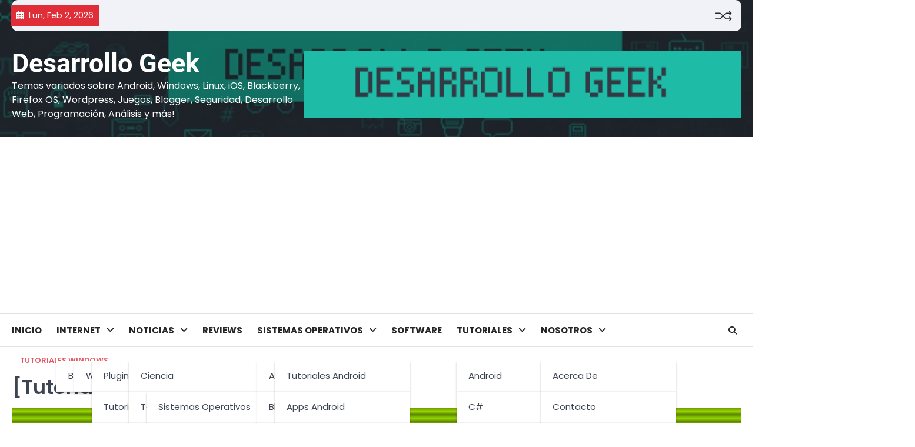

--- FILE ---
content_type: text/html; charset=UTF-8
request_url: https://desarrollo-geek.net/tutoriales/tutoriales-windows/como-usar-cheat-engine/
body_size: 10287
content:
<!doctype html>
<html lang="es">

<head>
	<meta charset="UTF-8">
	<meta name="viewport" content="width=device-width, initial-scale=1">
	<link rel="profile" href="https://gmpg.org/xfn/11">

	<title>[Tutorial] Cómo usar Cheat Engine &#8211; Desarrollo Geek</title>
<meta name='robots' content='max-image-preview:large' />
	<style>img:is([sizes="auto" i], [sizes^="auto," i]) { contain-intrinsic-size: 3000px 1500px }</style>
	<link rel="alternate" type="application/rss+xml" title="Desarrollo Geek &raquo; Feed" href="https://desarrollo-geek.net/feed/" />
<script>
window._wpemojiSettings = {"baseUrl":"https:\/\/s.w.org\/images\/core\/emoji\/15.0.3\/72x72\/","ext":".png","svgUrl":"https:\/\/s.w.org\/images\/core\/emoji\/15.0.3\/svg\/","svgExt":".svg","source":{"concatemoji":"https:\/\/desarrollo-geek.net\/wp-includes\/js\/wp-emoji-release.min.js?ver=6.7.4"}};
/*! This file is auto-generated */
!function(i,n){var o,s,e;function c(e){try{var t={supportTests:e,timestamp:(new Date).valueOf()};sessionStorage.setItem(o,JSON.stringify(t))}catch(e){}}function p(e,t,n){e.clearRect(0,0,e.canvas.width,e.canvas.height),e.fillText(t,0,0);var t=new Uint32Array(e.getImageData(0,0,e.canvas.width,e.canvas.height).data),r=(e.clearRect(0,0,e.canvas.width,e.canvas.height),e.fillText(n,0,0),new Uint32Array(e.getImageData(0,0,e.canvas.width,e.canvas.height).data));return t.every(function(e,t){return e===r[t]})}function u(e,t,n){switch(t){case"flag":return n(e,"\ud83c\udff3\ufe0f\u200d\u26a7\ufe0f","\ud83c\udff3\ufe0f\u200b\u26a7\ufe0f")?!1:!n(e,"\ud83c\uddfa\ud83c\uddf3","\ud83c\uddfa\u200b\ud83c\uddf3")&&!n(e,"\ud83c\udff4\udb40\udc67\udb40\udc62\udb40\udc65\udb40\udc6e\udb40\udc67\udb40\udc7f","\ud83c\udff4\u200b\udb40\udc67\u200b\udb40\udc62\u200b\udb40\udc65\u200b\udb40\udc6e\u200b\udb40\udc67\u200b\udb40\udc7f");case"emoji":return!n(e,"\ud83d\udc26\u200d\u2b1b","\ud83d\udc26\u200b\u2b1b")}return!1}function f(e,t,n){var r="undefined"!=typeof WorkerGlobalScope&&self instanceof WorkerGlobalScope?new OffscreenCanvas(300,150):i.createElement("canvas"),a=r.getContext("2d",{willReadFrequently:!0}),o=(a.textBaseline="top",a.font="600 32px Arial",{});return e.forEach(function(e){o[e]=t(a,e,n)}),o}function t(e){var t=i.createElement("script");t.src=e,t.defer=!0,i.head.appendChild(t)}"undefined"!=typeof Promise&&(o="wpEmojiSettingsSupports",s=["flag","emoji"],n.supports={everything:!0,everythingExceptFlag:!0},e=new Promise(function(e){i.addEventListener("DOMContentLoaded",e,{once:!0})}),new Promise(function(t){var n=function(){try{var e=JSON.parse(sessionStorage.getItem(o));if("object"==typeof e&&"number"==typeof e.timestamp&&(new Date).valueOf()<e.timestamp+604800&&"object"==typeof e.supportTests)return e.supportTests}catch(e){}return null}();if(!n){if("undefined"!=typeof Worker&&"undefined"!=typeof OffscreenCanvas&&"undefined"!=typeof URL&&URL.createObjectURL&&"undefined"!=typeof Blob)try{var e="postMessage("+f.toString()+"("+[JSON.stringify(s),u.toString(),p.toString()].join(",")+"));",r=new Blob([e],{type:"text/javascript"}),a=new Worker(URL.createObjectURL(r),{name:"wpTestEmojiSupports"});return void(a.onmessage=function(e){c(n=e.data),a.terminate(),t(n)})}catch(e){}c(n=f(s,u,p))}t(n)}).then(function(e){for(var t in e)n.supports[t]=e[t],n.supports.everything=n.supports.everything&&n.supports[t],"flag"!==t&&(n.supports.everythingExceptFlag=n.supports.everythingExceptFlag&&n.supports[t]);n.supports.everythingExceptFlag=n.supports.everythingExceptFlag&&!n.supports.flag,n.DOMReady=!1,n.readyCallback=function(){n.DOMReady=!0}}).then(function(){return e}).then(function(){var e;n.supports.everything||(n.readyCallback(),(e=n.source||{}).concatemoji?t(e.concatemoji):e.wpemoji&&e.twemoji&&(t(e.twemoji),t(e.wpemoji)))}))}((window,document),window._wpemojiSettings);
</script>
<style id='wp-emoji-styles-inline-css'>

	img.wp-smiley, img.emoji {
		display: inline !important;
		border: none !important;
		box-shadow: none !important;
		height: 1em !important;
		width: 1em !important;
		margin: 0 0.07em !important;
		vertical-align: -0.1em !important;
		background: none !important;
		padding: 0 !important;
	}
</style>
<link rel='stylesheet' id='wp-block-library-css' href='https://desarrollo-geek.net/wp-includes/css/dist/block-library/style.min.css?ver=6.7.4' media='all' />
<style id='classic-theme-styles-inline-css'>
/*! This file is auto-generated */
.wp-block-button__link{color:#fff;background-color:#32373c;border-radius:9999px;box-shadow:none;text-decoration:none;padding:calc(.667em + 2px) calc(1.333em + 2px);font-size:1.125em}.wp-block-file__button{background:#32373c;color:#fff;text-decoration:none}
</style>
<style id='global-styles-inline-css'>
:root{--wp--preset--aspect-ratio--square: 1;--wp--preset--aspect-ratio--4-3: 4/3;--wp--preset--aspect-ratio--3-4: 3/4;--wp--preset--aspect-ratio--3-2: 3/2;--wp--preset--aspect-ratio--2-3: 2/3;--wp--preset--aspect-ratio--16-9: 16/9;--wp--preset--aspect-ratio--9-16: 9/16;--wp--preset--color--black: #000000;--wp--preset--color--cyan-bluish-gray: #abb8c3;--wp--preset--color--white: #ffffff;--wp--preset--color--pale-pink: #f78da7;--wp--preset--color--vivid-red: #cf2e2e;--wp--preset--color--luminous-vivid-orange: #ff6900;--wp--preset--color--luminous-vivid-amber: #fcb900;--wp--preset--color--light-green-cyan: #7bdcb5;--wp--preset--color--vivid-green-cyan: #00d084;--wp--preset--color--pale-cyan-blue: #8ed1fc;--wp--preset--color--vivid-cyan-blue: #0693e3;--wp--preset--color--vivid-purple: #9b51e0;--wp--preset--gradient--vivid-cyan-blue-to-vivid-purple: linear-gradient(135deg,rgba(6,147,227,1) 0%,rgb(155,81,224) 100%);--wp--preset--gradient--light-green-cyan-to-vivid-green-cyan: linear-gradient(135deg,rgb(122,220,180) 0%,rgb(0,208,130) 100%);--wp--preset--gradient--luminous-vivid-amber-to-luminous-vivid-orange: linear-gradient(135deg,rgba(252,185,0,1) 0%,rgba(255,105,0,1) 100%);--wp--preset--gradient--luminous-vivid-orange-to-vivid-red: linear-gradient(135deg,rgba(255,105,0,1) 0%,rgb(207,46,46) 100%);--wp--preset--gradient--very-light-gray-to-cyan-bluish-gray: linear-gradient(135deg,rgb(238,238,238) 0%,rgb(169,184,195) 100%);--wp--preset--gradient--cool-to-warm-spectrum: linear-gradient(135deg,rgb(74,234,220) 0%,rgb(151,120,209) 20%,rgb(207,42,186) 40%,rgb(238,44,130) 60%,rgb(251,105,98) 80%,rgb(254,248,76) 100%);--wp--preset--gradient--blush-light-purple: linear-gradient(135deg,rgb(255,206,236) 0%,rgb(152,150,240) 100%);--wp--preset--gradient--blush-bordeaux: linear-gradient(135deg,rgb(254,205,165) 0%,rgb(254,45,45) 50%,rgb(107,0,62) 100%);--wp--preset--gradient--luminous-dusk: linear-gradient(135deg,rgb(255,203,112) 0%,rgb(199,81,192) 50%,rgb(65,88,208) 100%);--wp--preset--gradient--pale-ocean: linear-gradient(135deg,rgb(255,245,203) 0%,rgb(182,227,212) 50%,rgb(51,167,181) 100%);--wp--preset--gradient--electric-grass: linear-gradient(135deg,rgb(202,248,128) 0%,rgb(113,206,126) 100%);--wp--preset--gradient--midnight: linear-gradient(135deg,rgb(2,3,129) 0%,rgb(40,116,252) 100%);--wp--preset--font-size--small: 13px;--wp--preset--font-size--medium: 20px;--wp--preset--font-size--large: 36px;--wp--preset--font-size--x-large: 42px;--wp--preset--spacing--20: 0.44rem;--wp--preset--spacing--30: 0.67rem;--wp--preset--spacing--40: 1rem;--wp--preset--spacing--50: 1.5rem;--wp--preset--spacing--60: 2.25rem;--wp--preset--spacing--70: 3.38rem;--wp--preset--spacing--80: 5.06rem;--wp--preset--shadow--natural: 6px 6px 9px rgba(0, 0, 0, 0.2);--wp--preset--shadow--deep: 12px 12px 50px rgba(0, 0, 0, 0.4);--wp--preset--shadow--sharp: 6px 6px 0px rgba(0, 0, 0, 0.2);--wp--preset--shadow--outlined: 6px 6px 0px -3px rgba(255, 255, 255, 1), 6px 6px rgba(0, 0, 0, 1);--wp--preset--shadow--crisp: 6px 6px 0px rgba(0, 0, 0, 1);}:where(.is-layout-flex){gap: 0.5em;}:where(.is-layout-grid){gap: 0.5em;}body .is-layout-flex{display: flex;}.is-layout-flex{flex-wrap: wrap;align-items: center;}.is-layout-flex > :is(*, div){margin: 0;}body .is-layout-grid{display: grid;}.is-layout-grid > :is(*, div){margin: 0;}:where(.wp-block-columns.is-layout-flex){gap: 2em;}:where(.wp-block-columns.is-layout-grid){gap: 2em;}:where(.wp-block-post-template.is-layout-flex){gap: 1.25em;}:where(.wp-block-post-template.is-layout-grid){gap: 1.25em;}.has-black-color{color: var(--wp--preset--color--black) !important;}.has-cyan-bluish-gray-color{color: var(--wp--preset--color--cyan-bluish-gray) !important;}.has-white-color{color: var(--wp--preset--color--white) !important;}.has-pale-pink-color{color: var(--wp--preset--color--pale-pink) !important;}.has-vivid-red-color{color: var(--wp--preset--color--vivid-red) !important;}.has-luminous-vivid-orange-color{color: var(--wp--preset--color--luminous-vivid-orange) !important;}.has-luminous-vivid-amber-color{color: var(--wp--preset--color--luminous-vivid-amber) !important;}.has-light-green-cyan-color{color: var(--wp--preset--color--light-green-cyan) !important;}.has-vivid-green-cyan-color{color: var(--wp--preset--color--vivid-green-cyan) !important;}.has-pale-cyan-blue-color{color: var(--wp--preset--color--pale-cyan-blue) !important;}.has-vivid-cyan-blue-color{color: var(--wp--preset--color--vivid-cyan-blue) !important;}.has-vivid-purple-color{color: var(--wp--preset--color--vivid-purple) !important;}.has-black-background-color{background-color: var(--wp--preset--color--black) !important;}.has-cyan-bluish-gray-background-color{background-color: var(--wp--preset--color--cyan-bluish-gray) !important;}.has-white-background-color{background-color: var(--wp--preset--color--white) !important;}.has-pale-pink-background-color{background-color: var(--wp--preset--color--pale-pink) !important;}.has-vivid-red-background-color{background-color: var(--wp--preset--color--vivid-red) !important;}.has-luminous-vivid-orange-background-color{background-color: var(--wp--preset--color--luminous-vivid-orange) !important;}.has-luminous-vivid-amber-background-color{background-color: var(--wp--preset--color--luminous-vivid-amber) !important;}.has-light-green-cyan-background-color{background-color: var(--wp--preset--color--light-green-cyan) !important;}.has-vivid-green-cyan-background-color{background-color: var(--wp--preset--color--vivid-green-cyan) !important;}.has-pale-cyan-blue-background-color{background-color: var(--wp--preset--color--pale-cyan-blue) !important;}.has-vivid-cyan-blue-background-color{background-color: var(--wp--preset--color--vivid-cyan-blue) !important;}.has-vivid-purple-background-color{background-color: var(--wp--preset--color--vivid-purple) !important;}.has-black-border-color{border-color: var(--wp--preset--color--black) !important;}.has-cyan-bluish-gray-border-color{border-color: var(--wp--preset--color--cyan-bluish-gray) !important;}.has-white-border-color{border-color: var(--wp--preset--color--white) !important;}.has-pale-pink-border-color{border-color: var(--wp--preset--color--pale-pink) !important;}.has-vivid-red-border-color{border-color: var(--wp--preset--color--vivid-red) !important;}.has-luminous-vivid-orange-border-color{border-color: var(--wp--preset--color--luminous-vivid-orange) !important;}.has-luminous-vivid-amber-border-color{border-color: var(--wp--preset--color--luminous-vivid-amber) !important;}.has-light-green-cyan-border-color{border-color: var(--wp--preset--color--light-green-cyan) !important;}.has-vivid-green-cyan-border-color{border-color: var(--wp--preset--color--vivid-green-cyan) !important;}.has-pale-cyan-blue-border-color{border-color: var(--wp--preset--color--pale-cyan-blue) !important;}.has-vivid-cyan-blue-border-color{border-color: var(--wp--preset--color--vivid-cyan-blue) !important;}.has-vivid-purple-border-color{border-color: var(--wp--preset--color--vivid-purple) !important;}.has-vivid-cyan-blue-to-vivid-purple-gradient-background{background: var(--wp--preset--gradient--vivid-cyan-blue-to-vivid-purple) !important;}.has-light-green-cyan-to-vivid-green-cyan-gradient-background{background: var(--wp--preset--gradient--light-green-cyan-to-vivid-green-cyan) !important;}.has-luminous-vivid-amber-to-luminous-vivid-orange-gradient-background{background: var(--wp--preset--gradient--luminous-vivid-amber-to-luminous-vivid-orange) !important;}.has-luminous-vivid-orange-to-vivid-red-gradient-background{background: var(--wp--preset--gradient--luminous-vivid-orange-to-vivid-red) !important;}.has-very-light-gray-to-cyan-bluish-gray-gradient-background{background: var(--wp--preset--gradient--very-light-gray-to-cyan-bluish-gray) !important;}.has-cool-to-warm-spectrum-gradient-background{background: var(--wp--preset--gradient--cool-to-warm-spectrum) !important;}.has-blush-light-purple-gradient-background{background: var(--wp--preset--gradient--blush-light-purple) !important;}.has-blush-bordeaux-gradient-background{background: var(--wp--preset--gradient--blush-bordeaux) !important;}.has-luminous-dusk-gradient-background{background: var(--wp--preset--gradient--luminous-dusk) !important;}.has-pale-ocean-gradient-background{background: var(--wp--preset--gradient--pale-ocean) !important;}.has-electric-grass-gradient-background{background: var(--wp--preset--gradient--electric-grass) !important;}.has-midnight-gradient-background{background: var(--wp--preset--gradient--midnight) !important;}.has-small-font-size{font-size: var(--wp--preset--font-size--small) !important;}.has-medium-font-size{font-size: var(--wp--preset--font-size--medium) !important;}.has-large-font-size{font-size: var(--wp--preset--font-size--large) !important;}.has-x-large-font-size{font-size: var(--wp--preset--font-size--x-large) !important;}
:where(.wp-block-post-template.is-layout-flex){gap: 1.25em;}:where(.wp-block-post-template.is-layout-grid){gap: 1.25em;}
:where(.wp-block-columns.is-layout-flex){gap: 2em;}:where(.wp-block-columns.is-layout-grid){gap: 2em;}
:root :where(.wp-block-pullquote){font-size: 1.5em;line-height: 1.6;}
</style>
<link rel='stylesheet' id='ascendoor-news-slick-style-css' href='https://desarrollo-geek.net/wp-content/themes/ascendoor-news/assets/css/slick.min.css?ver=1.8.1' media='all' />
<link rel='stylesheet' id='ascendoor-news-fontawesome-style-css' href='https://desarrollo-geek.net/wp-content/themes/ascendoor-news/assets/css/fontawesome.min.css?ver=6.4.2' media='all' />
<link rel='stylesheet' id='ascendoor-news-google-fonts-css' href='https://desarrollo-geek.net/wp-content/fonts/c69eedec8d9febe9ea2cfef87c034812.css' media='all' />
<link rel='stylesheet' id='ascendoor-news-style-css' href='https://desarrollo-geek.net/wp-content/themes/ascendoor-news/style.css?ver=1.0.3' media='all' />
<style id='ascendoor-news-style-inline-css'>

	/* Color */
	:root {
		--header-text-color: #ffffff;
	}
	
	/* Typograhpy */
	:root {
		--font-heading: "Roboto", serif;
		--font-main: -apple-system, BlinkMacSystemFont,"Poppins", "Segoe UI", Roboto, Oxygen-Sans, Ubuntu, Cantarell, "Helvetica Neue", sans-serif;
	}

	body,
	button, input, select, optgroup, textarea {
		font-family: "Poppins", serif;
	}

	.site-title a {
		font-family: "Roboto", serif;
	}

	.site-description {
		font-family: "Poppins", serif;
	}
	
</style>
<script src="https://desarrollo-geek.net/wp-includes/js/jquery/jquery.min.js?ver=3.7.1" id="jquery-core-js"></script>
<script src="https://desarrollo-geek.net/wp-includes/js/jquery/jquery-migrate.min.js?ver=3.4.1" id="jquery-migrate-js"></script>
<link rel="https://api.w.org/" href="https://desarrollo-geek.net/wp-json/" /><link rel="alternate" title="JSON" type="application/json" href="https://desarrollo-geek.net/wp-json/wp/v2/posts/4327" /><link rel="EditURI" type="application/rsd+xml" title="RSD" href="https://desarrollo-geek.net/xmlrpc.php?rsd" />
<meta name="generator" content="WordPress 6.7.4" />
<link rel="canonical" href="https://desarrollo-geek.net/tutoriales/tutoriales-windows/como-usar-cheat-engine/" />
<link rel='shortlink' href='https://desarrollo-geek.net/?p=4327' />
<link rel="alternate" title="oEmbed (JSON)" type="application/json+oembed" href="https://desarrollo-geek.net/wp-json/oembed/1.0/embed?url=https%3A%2F%2Fdesarrollo-geek.net%2Ftutoriales%2Ftutoriales-windows%2Fcomo-usar-cheat-engine%2F" />
<link rel="alternate" title="oEmbed (XML)" type="text/xml+oembed" href="https://desarrollo-geek.net/wp-json/oembed/1.0/embed?url=https%3A%2F%2Fdesarrollo-geek.net%2Ftutoriales%2Ftutoriales-windows%2Fcomo-usar-cheat-engine%2F&#038;format=xml" />

<style type="text/css" id="breadcrumb-trail-css">.trail-items li::after {content: "/";}</style>
<link rel="icon" href="https://desarrollo-geek.net/wp-content/uploads/cropped-xbLtVLU_400x400-32x32.png" sizes="32x32" />
<link rel="icon" href="https://desarrollo-geek.net/wp-content/uploads/cropped-xbLtVLU_400x400-192x192.png" sizes="192x192" />
<link rel="apple-touch-icon" href="https://desarrollo-geek.net/wp-content/uploads/cropped-xbLtVLU_400x400-180x180.png" />
<meta name="msapplication-TileImage" content="https://desarrollo-geek.net/wp-content/uploads/cropped-xbLtVLU_400x400-270x270.png" />
		<style id="wp-custom-css">
			.site-footer .site-footer-bottom {
    display: none;
}
		</style>
		</head>

<body class="post-template-default single single-post postid-4327 single-format-standard wp-embed-responsive no-sidebar right-sidebar modern-design">
		<div id="page" class="site ascendoor-site-wrapper">
		<a class="skip-link screen-reader-text" href="#primary">Skip to content</a>
		<div id="loader">
			<div class="loader-container">
				<div id="preloader" class="style-2">
					<div class="dot"></div>
				</div>
			</div>
		</div><!-- #loader -->

		<header id="masthead" class="site-header header-style-3 logo-size-small">
			<div class="top-middle-header-wrapper ascendoor-header-image" style="background-image: url('https://desarrollo-geek.net/wp-content/uploads/cropped-cropped-1500x500-UbverWmMv-transformed.png');">
									<div class="top-header-part">
						<div class="ascendoor-wrapper">
							<div class="top-header-wrapper">
								<div class="top-header-left">
									<div class="date-wrap">
										<i class="far fa-calendar-alt"></i>
										<span>Lun, Feb 2, 2026</span>
									</div>
									<div class="top-header-menu">
																			</div>
								</div>
								<div class="top-header-right">
									<div class="ramdom-post">
																						<a href="https://desarrollo-geek.net/tutoriales/php/obtener-fecha-local-php/" data-title="View Random Post">
													<svg xmlns="http://www.w3.org/2000/svg" x="0px" y="0px" viewBox="0 0 100 100">
														<polyline class="line arrow-end top" points="5.6,34.2 33.2,34.4 65.6,66.8 93.4,66.3 "></polyline>
														<polyline class="line arrow-end bottom" points="5.6,66.8 33.2,66.6 65.6,34.2 93.4,34.7 "></polyline>
														<polyline class="line" points="85.9,24.5 95.4,34.2 86.6,43.5 "></polyline>
														<polyline class="line" points="85.9,56.5 95.4,66.2 86.6,75.5 "></polyline>
													</svg>
												</a>
																					</div>
									<div class="social-icons">
																			</div>
								</div>
							</div>
						</div>
					</div>
								<div class="middle-header-part">
										<div class="ascendoor-wrapper">
						<div class="middle-header-wrapper ">
							<div class="site-branding site-logo-left">
																<div class="site-identity">
																			<p class="site-title"><a href="https://desarrollo-geek.net/" rel="home">Desarrollo Geek</a></p>
																				<p class="site-description">
											Temas variados sobre Android, Windows, Linux, iOS, Blackberry, Firefox OS, Wordpress, Juegos, Blogger, Seguridad, Desarrollo Web, Programación, Análisis y más!										</p>
																	</div>
							</div><!-- .site-branding -->
															<div class="mag-adver-part image">
									<a href="">
										<img src="https://desarrollo-geek.net/wp-content/uploads/cropped-358707018_587048753582339_2414005445697192303_n.png" alt="Advertisment Image">
									</a>
								</div>
													</div>
					</div>
				</div>
			</div>
			<div class="bottom-header-part-outer">
				<div class="bottom-header-part">
					<div class="ascendoor-wrapper">
						<div class="bottom-header-wrapper">
							<div class="navigation-part">
								<nav id="site-navigation" class="main-navigation">
									<button class="menu-toggle" aria-controls="primary-menu" aria-expanded="false">
										<span></span>
										<span></span>
										<span></span>
									</button>
									<div class="main-navigation-links">
										<div class="menu-menu-container"><ul id="menu-menu" class="menu"><li id="menu-item-11" class="menu-item menu-item-type-custom menu-item-object-custom menu-item-11"><a href="/">Inicio</a></li>
<li id="menu-item-122" class="menu-item menu-item-type-taxonomy menu-item-object-category menu-item-has-children menu-item-122"><a href="https://desarrollo-geek.net/categoria/internet/">Internet</a>
<ul class="sub-menu">
	<li id="menu-item-3485" class="menu-item menu-item-type-taxonomy menu-item-object-category menu-item-has-children menu-item-3485"><a href="https://desarrollo-geek.net/categoria/blogs/">Blogs</a>
	<ul class="sub-menu">
		<li id="menu-item-3487" class="menu-item menu-item-type-taxonomy menu-item-object-category menu-item-has-children menu-item-3487"><a href="https://desarrollo-geek.net/categoria/blogs/wordpress/">WordPress</a>
		<ul class="sub-menu">
			<li id="menu-item-3490" class="menu-item menu-item-type-taxonomy menu-item-object-category menu-item-3490"><a href="https://desarrollo-geek.net/categoria/blogs/wordpress/plugins-wp/">Plugins WordPress</a></li>
			<li id="menu-item-3489" class="menu-item menu-item-type-taxonomy menu-item-object-category menu-item-3489"><a href="https://desarrollo-geek.net/categoria/tutoriales/tutoriales-wp/">Tutoriales WordPress</a></li>
		</ul>
</li>
	</ul>
</li>
</ul>
</li>
<li id="menu-item-17" class="menu-item menu-item-type-taxonomy menu-item-object-category menu-item-has-children menu-item-17"><a href="https://desarrollo-geek.net/categoria/noticias/">Noticias</a>
<ul class="sub-menu">
	<li id="menu-item-118" class="menu-item menu-item-type-taxonomy menu-item-object-category menu-item-118"><a href="https://desarrollo-geek.net/categoria/noticias/ciencia/">Ciencia</a></li>
	<li id="menu-item-119" class="menu-item menu-item-type-taxonomy menu-item-object-category menu-item-has-children menu-item-119"><a href="https://desarrollo-geek.net/categoria/noticias/tecnologia/">Tecnología</a>
	<ul class="sub-menu">
		<li id="menu-item-1853" class="menu-item menu-item-type-taxonomy menu-item-object-category menu-item-1853"><a href="https://desarrollo-geek.net/categoria/noticias/tecnologia/sistemas-operativos-tecnologia/">Sistemas Operativos</a></li>
		<li id="menu-item-1851" class="menu-item menu-item-type-taxonomy menu-item-object-category menu-item-1851"><a href="https://desarrollo-geek.net/categoria/noticias/tecnologia/moviles/">Móviles</a></li>
		<li id="menu-item-1852" class="menu-item menu-item-type-taxonomy menu-item-object-category menu-item-1852"><a href="https://desarrollo-geek.net/categoria/noticias/tecnologia/navegadores/">Navegadores</a></li>
		<li id="menu-item-1854" class="menu-item menu-item-type-taxonomy menu-item-object-category menu-item-1854"><a href="https://desarrollo-geek.net/categoria/noticias/tecnologia/telecomunicaciones/">Telecomunicaciones</a></li>
	</ul>
</li>
</ul>
</li>
<li id="menu-item-18" class="menu-item menu-item-type-taxonomy menu-item-object-category menu-item-18"><a href="https://desarrollo-geek.net/categoria/reviews/">Reviews</a></li>
<li id="menu-item-21" class="menu-item menu-item-type-taxonomy menu-item-object-category menu-item-has-children menu-item-21"><a href="https://desarrollo-geek.net/categoria/sistemas-operativos/">Sistemas Operativos</a>
<ul class="sub-menu">
	<li id="menu-item-22" class="menu-item menu-item-type-taxonomy menu-item-object-category menu-item-has-children menu-item-22"><a href="https://desarrollo-geek.net/categoria/sistemas-operativos/android/">Android</a>
	<ul class="sub-menu">
		<li id="menu-item-1845" class="menu-item menu-item-type-taxonomy menu-item-object-category menu-item-1845"><a href="https://desarrollo-geek.net/categoria/tutoriales/tutoriales-android/">Tutoriales Android</a></li>
		<li id="menu-item-1843" class="menu-item menu-item-type-taxonomy menu-item-object-category menu-item-1843"><a href="https://desarrollo-geek.net/categoria/sistemas-operativos/android/apps-android/">Apps Android</a></li>
		<li id="menu-item-1844" class="menu-item menu-item-type-taxonomy menu-item-object-category menu-item-1844"><a href="https://desarrollo-geek.net/categoria/sistemas-operativos/android/juegos-android/">Juegos Android</a></li>
	</ul>
</li>
	<li id="menu-item-23" class="menu-item menu-item-type-taxonomy menu-item-object-category menu-item-23"><a href="https://desarrollo-geek.net/categoria/sistemas-operativos/blackberry/">Blackberry</a></li>
	<li id="menu-item-24" class="menu-item menu-item-type-taxonomy menu-item-object-category menu-item-24"><a href="https://desarrollo-geek.net/categoria/sistemas-operativos/firefox-os/">Firefox OS</a></li>
	<li id="menu-item-120" class="menu-item menu-item-type-taxonomy menu-item-object-category menu-item-has-children menu-item-120"><a href="https://desarrollo-geek.net/categoria/sistemas-operativos/linux/">GNU/Linux</a>
	<ul class="sub-menu">
		<li id="menu-item-1846" class="menu-item menu-item-type-taxonomy menu-item-object-category menu-item-1846"><a href="https://desarrollo-geek.net/categoria/tutoriales/tutoriales-linux/">Tutoriales</a></li>
		<li id="menu-item-123" class="menu-item menu-item-type-taxonomy menu-item-object-category menu-item-123"><a href="https://desarrollo-geek.net/categoria/sistemas-operativos/linux/soft-linux/">Software</a></li>
		<li id="menu-item-1848" class="menu-item menu-item-type-taxonomy menu-item-object-category menu-item-1848"><a href="https://desarrollo-geek.net/categoria/sistemas-operativos/linux/personalizacion-linux/">Personalización</a></li>
	</ul>
</li>
	<li id="menu-item-25" class="menu-item menu-item-type-taxonomy menu-item-object-category menu-item-25"><a href="https://desarrollo-geek.net/categoria/sistemas-operativos/ios/">iOS</a></li>
	<li id="menu-item-121" class="menu-item menu-item-type-taxonomy menu-item-object-category menu-item-has-children menu-item-121"><a href="https://desarrollo-geek.net/categoria/sistemas-operativos/windows/">Windows</a>
	<ul class="sub-menu">
		<li id="menu-item-1849" class="menu-item menu-item-type-taxonomy menu-item-object-category current-post-ancestor current-menu-parent current-post-parent menu-item-1849"><a href="https://desarrollo-geek.net/categoria/tutoriales/tutoriales-windows/">Tutoriales</a></li>
		<li id="menu-item-3776" class="menu-item menu-item-type-taxonomy menu-item-object-category menu-item-3776"><a href="https://desarrollo-geek.net/categoria/sistemas-operativos/windows/juegos-windows/">Juegos</a></li>
		<li id="menu-item-1850" class="menu-item menu-item-type-taxonomy menu-item-object-category menu-item-1850"><a href="https://desarrollo-geek.net/categoria/sistemas-operativos/windows/soft-windows/">Software</a></li>
	</ul>
</li>
	<li id="menu-item-26" class="menu-item menu-item-type-taxonomy menu-item-object-category menu-item-26"><a href="https://desarrollo-geek.net/categoria/sistemas-operativos/windows-phone/">Windows Phone</a></li>
</ul>
</li>
<li id="menu-item-13" class="menu-item menu-item-type-taxonomy menu-item-object-category menu-item-13"><a href="https://desarrollo-geek.net/categoria/software/">Software</a></li>
<li id="menu-item-125" class="menu-item menu-item-type-taxonomy menu-item-object-category current-post-ancestor menu-item-has-children menu-item-125"><a href="https://desarrollo-geek.net/categoria/tutoriales/">Tutoriales</a>
<ul class="sub-menu">
	<li id="menu-item-126" class="menu-item menu-item-type-taxonomy menu-item-object-category menu-item-126"><a href="https://desarrollo-geek.net/categoria/tutoriales/tutoriales-android/">Android</a></li>
	<li id="menu-item-4226" class="menu-item menu-item-type-taxonomy menu-item-object-category menu-item-4226"><a href="https://desarrollo-geek.net/categoria/tutoriales/tutoriales-c/">C#</a></li>
	<li id="menu-item-128" class="menu-item menu-item-type-taxonomy menu-item-object-category menu-item-128"><a href="https://desarrollo-geek.net/categoria/tutoriales/css/">CSS</a></li>
	<li id="menu-item-129" class="menu-item menu-item-type-taxonomy menu-item-object-category menu-item-129"><a href="https://desarrollo-geek.net/categoria/tutoriales/html/">HTML</a></li>
	<li id="menu-item-130" class="menu-item menu-item-type-taxonomy menu-item-object-category menu-item-130"><a href="https://desarrollo-geek.net/categoria/tutoriales/javascript/">Javascript</a></li>
	<li id="menu-item-131" class="menu-item menu-item-type-taxonomy menu-item-object-category menu-item-131"><a href="https://desarrollo-geek.net/categoria/tutoriales/tutoriales-linux/">GNU/Linux</a></li>
	<li id="menu-item-132" class="menu-item menu-item-type-taxonomy menu-item-object-category menu-item-132"><a href="https://desarrollo-geek.net/categoria/tutoriales/php/">PHP</a></li>
	<li id="menu-item-2722" class="menu-item menu-item-type-taxonomy menu-item-object-category menu-item-2722"><a href="https://desarrollo-geek.net/categoria/tutoriales/nginx/">Nginx</a></li>
	<li id="menu-item-133" class="menu-item menu-item-type-taxonomy menu-item-object-category current-post-ancestor current-menu-parent current-post-parent menu-item-133"><a href="https://desarrollo-geek.net/categoria/tutoriales/tutoriales-windows/">Windows</a></li>
	<li id="menu-item-134" class="menu-item menu-item-type-taxonomy menu-item-object-category menu-item-134"><a href="https://desarrollo-geek.net/categoria/tutoriales/tutoriales-wp/">WordPress</a></li>
</ul>
</li>
<li id="menu-item-2406" class="menu-item menu-item-type-custom menu-item-object-custom menu-item-has-children menu-item-2406"><a href="/acerca-de/">Nosotros</a>
<ul class="sub-menu">
	<li id="menu-item-2407" class="menu-item menu-item-type-post_type menu-item-object-page menu-item-2407"><a href="https://desarrollo-geek.net/acerca-de/">Acerca de</a></li>
	<li id="menu-item-2408" class="menu-item menu-item-type-custom menu-item-object-custom menu-item-2408"><a href="/contacto/">Contacto</a></li>
	<li id="menu-item-2972" class="menu-item menu-item-type-post_type menu-item-object-page menu-item-2972"><a href="https://desarrollo-geek.net/politica-de-cookies/">Política de Cookies</a></li>
</ul>
</li>
</ul></div>									</div>
								</nav><!-- #site-navigation -->
							</div>
							<div class="bottom-header-right-part">
								<div class="header-search">
									<div class="header-search-wrap">
										<a href="#" title="Search" class="header-search-icon">
											<i class="fa-solid fa-search"></i>
										</a>
										<div class="header-search-form">
											<form role="search" method="get" class="search-form" action="https://desarrollo-geek.net/">
				<label>
					<span class="screen-reader-text">Buscar:</span>
					<input type="search" class="search-field" placeholder="Buscar &hellip;" value="" name="s" />
				</label>
				<input type="submit" class="search-submit" value="Buscar" />
			</form>										</div>
									</div>
								</div>
							</div>
						</div>
					</div>
				</div>
			</div>
		</header><!-- #masthead -->

					<div id="content" class="site-content">
				<div class="ascendoor-wrapper">
					<div class="ascendoor-page">
					<main id="primary" class="site-main">

	
<article id="post-4327" class="post-4327 post type-post status-publish format-standard has-post-thumbnail hentry category-tutoriales-windows tag-trucos tag-tutoriales">
	<div class="mag-post-single">
		<div class="mag-post-detail">
			<div class="mag-post-category">
				<a href="https://desarrollo-geek.net/categoria/tutoriales/tutoriales-windows/">Tutoriales Windows</a>			</div>
			<header class="entry-header">
				<h1 class="entry-title">[Tutorial] Cómo usar Cheat Engine</h1>					<div class="mag-post-meta">
											</div>
							</header><!-- .entry-header -->
		</div>
	</div>
	
			<div class="post-thumbnail">
				<img width="624" height="315" src="https://desarrollo-geek.net/wp-content/uploads/cheats-624x315.jpg" class="attachment-post-thumbnail size-post-thumbnail wp-post-image" alt="" decoding="async" fetchpriority="high" srcset="https://desarrollo-geek.net/wp-content/uploads/cheats.jpg 624w, https://desarrollo-geek.net/wp-content/uploads/cheats-240x121.jpg 240w" sizes="(max-width: 624px) 100vw, 624px" />			</div><!-- .post-thumbnail -->

			<div class="entry-content">
		<p>Si entraste en este post es porque tienes planeado hacer trampa en algún juego, Cheat Engine sirve para modificar los valores de los juegos y cambiarlos a tu gusto ya sea darte mas oro o experiencia en cualquier juegos aunque claro algunos se resisten un poco.<br />
<strong>Cheat Engine NO funciona con juegos online</strong></p><div class="adsb30" style=" margin:12px; text-align:center"><script async src="https://pagead2.googlesyndication.com/pagead/js/adsbygoogle.js"></script>
<ins class="adsbygoogle"
     style="display:block;width:728px;height:90px"
     data-ad-client="ca-pub-1382682739385424"
      data-ad-slot="5145383492"
     data-ad-format="horizontal"
     data-full-width-responsive="true"></ins>
<script>
     (adsbygoogle = window.adsbygoogle || []).push({});
</script></div><div class="adsb30" style=" margin:12px; text-align:center"><script async src="https://pagead2.googlesyndication.com/pagead/js/adsbygoogle.js"></script>
<ins class="adsbygoogle"
     style="display:block;width:728px;height:90px"
     data-ad-client="ca-pub-1382682739385424"
     data-ad-slot="3595632137"
     data-ad-format="horizontal"
     data-full-width-responsive="true"></ins>
<script>
     (adsbygoogle = window.adsbygoogle || []).push({});
</script></div>
<p>Primero hay que abrir el juego que quieres modificar(abrirlo en modo ventana es recomendado) y el Cheat engine<br />
En el Cheat engine hay que darle al icono de un pc, se abriera una lista de procesos hay que darle clic al proceso del juego y darle al botón «open»<br />
Después de darle al botón la ventana de procesos se cierra automáticamente.<br />
Ahora toca modificar los valores del juego(Yo usare skyrim como ejemplo)<br />
<img decoding="async" src="https://desarrollo-geek.net/wp-content/uploads/captura-1-3.jpg" alt="" /><br />
Como puedes ver en la captura de abajo tengo 9132 de oro en un barril ese es el valor que quiero modificar para eso tengo que ir al cheat engine y en «<strong>valué</strong>» escribir el mismo valor que el que queremos modificar en mi caso serian 9132 y después le dan al botón «<strong>First Scan</strong>»<br />
<img decoding="async" src="https://desarrollo-geek.net/wp-content/uploads/captura-2-3.jpg" alt="" /><br />
Como pueden ver ahora en cheat engine salen una lista de valores todos iguales pero de diferentes cosas, hay que encontrar el correcto antes de modificar o podemos cargarnos el juego, pero se preguntan <strong>¿Como saber cual valor es el correcto?</strong> para saber cual es el correcto solo hay que aumentar o disminuir el valor de nuestro juego, si se trata de oro vende algo para que el valor aumente o compra algo para que el valor disminuya, en mi caso pondré mas oro en el barril para que el valor aumente, una vez hayas aumentado o disminuido el valor del juego pon el nuevo valor en el cheat engine y esta vez dale al boton «<strong>Next Scan</strong>» cheat engine detectara en cambio en los valores y la lista de valores disminuirá.<br />
<img decoding="async" src="https://desarrollo-geek.net/wp-content/uploads/captura-3-3.jpg" alt="" /><br />
Como puedes ver ahora en la lista de valores de cheat engine solo hay un valor que coincide con el del juego, ese es el valor correcto ahora solo queda modificarlo, le damos doble clic al valor y se agregara a la lista de abajo ahora damos doble clic sobre el valor para poderlo modificar, se abrirá la ventana «<strong>Change value</strong>» en la cual cambiamos el valor del juego por el que queramos le damos al boton «<strong>OK</strong>» y listo el valor ya esta cambiado<br />
<img decoding="async" src="https://desarrollo-geek.net/wp-content/uploads/captura-4-3.jpg" alt="" /><br />
<img decoding="async" src="https://desarrollo-geek.net/wp-content/uploads/captura-5-2.jpg" alt="" /><br />
Como pueden ver el valor del oro que yo puse en el barril se cambio y ahora tengo 999999 de oro<br />
Después de haber modificado el valor del juego y confirmar que se cambio es muy recomendable que guarden partida y reinicien el juego para evitar problemas o cierres inesperados.</p>
<p><strong>Si en la lista de valores de cheat engine aun salen muchos sigue aumentando o disminuyendo el valor del juego asta que la lista de valores disminuya, normalmente suele ser un solo valor el correcto pero en algunos casos el valor correcto pueden ser varios juntos.</strong></p><div class="adsb30" style=" margin:12px; text-align:center"><script async src="https://pagead2.googlesyndication.com/pagead/js/adsbygoogle.js"></script>
<ins class="adsbygoogle"
     style="display:block;width:728px;height:90px"
     data-ad-client="ca-pub-1382682739385424"
     data-ad-slot="8187621442"
     data-ad-format="horizontal"
     data-full-width-responsive="true"></ins>
<script>
     (adsbygoogle = window.adsbygoogle || []).push({});
</script></div>
 <style> ins.adsbygoogle { background: transparent !important; } </style>	</div><!-- .entry-content -->

	<footer class="entry-footer">
		<span class="tags-links">Tagged <a href="https://desarrollo-geek.net/etiqueta/trucos/" rel="tag">Trucos</a>, <a href="https://desarrollo-geek.net/etiqueta/tutoriales/" rel="tag">Tutoriales</a></span>	</footer><!-- .entry-footer -->
</article><!-- #post-4327 -->

	<nav class="navigation post-navigation" aria-label="Entradas">
		<h2 class="screen-reader-text">Navegación de entradas</h2>
		<div class="nav-links"><div class="nav-previous"><a href="https://desarrollo-geek.net/sistemas-operativos/windows/juegos-windows/guia-para-quitarse-el-vampirismo-en-skyrim/" rel="prev"><span>&#10229;</span> <span class="nav-title">Guía para quitarse el vampirismo en skyrim</span></a></div><div class="nav-next"><a href="https://desarrollo-geek.net/sistemas-operativos/linux/preguntas-gnulinux/" rel="next"><span class="nav-title">Preguntas y respuestas sobre GNU/Linux #1</span> <span>&#10230;</span></a></div></div>
	</nav>				<div class="related-posts">
					<h2>Publicaciones de Interes</h2>
					<div class="row">
													<div>
								<article id="post-3534" class="post-3534 post type-post status-publish format-standard has-post-thumbnail hentry category-tutoriales-windows tag-juegos-pc tag-tutoriales">
									
			<div class="post-thumbnail">
				<img width="624" height="351" src="https://desarrollo-geek.net/wp-content/uploads/call-of-duty-waw-min-624x351.jpg" class="attachment-post-thumbnail size-post-thumbnail wp-post-image" alt="" decoding="async" srcset="https://desarrollo-geek.net/wp-content/uploads/call-of-duty-waw-min-624x351.jpg 624w, https://desarrollo-geek.net/wp-content/uploads/call-of-duty-waw-min-240x135.jpg 240w, https://desarrollo-geek.net/wp-content/uploads/call-of-duty-waw-min.jpg 800w" sizes="(max-width: 624px) 100vw, 624px" />			</div><!-- .post-thumbnail -->

											<header class="entry-header">
										<h5 class="entry-title"><a href="https://desarrollo-geek.net/tutoriales/tutoriales-windows/cod-world-at-war-error/" rel="bookmark">Solución: Call of Duty World At War error during initialization unhandled exception caught</a></h5>									</header><!-- .entry-header -->
									<div class="entry-content">
										<p>Si cumples o superas los requisitos para jugar Call of Duty World At War pero te aún así te aparece&hellip;</p>
									</div><!-- .entry-content -->
								</article>
							</div>
														<div>
								<article id="post-3917" class="post-3917 post type-post status-publish format-standard has-post-thumbnail hentry category-juegos-windows category-tutoriales-windows tag-juegos-pc tag-tutoriales tag-windows">
									
			<div class="post-thumbnail">
				<img width="624" height="351" src="https://desarrollo-geek.net/wp-content/uploads/me-624x351.jpg" class="attachment-post-thumbnail size-post-thumbnail wp-post-image" alt="" decoding="async" srcset="https://desarrollo-geek.net/wp-content/uploads/me-624x351.jpg 624w, https://desarrollo-geek.net/wp-content/uploads/me-240x135.jpg 240w, https://desarrollo-geek.net/wp-content/uploads/me-768x432.jpg 768w, https://desarrollo-geek.net/wp-content/uploads/me.jpg 959w" sizes="(max-width: 624px) 100vw, 624px" />			</div><!-- .post-thumbnail -->

											<header class="entry-header">
										<h5 class="entry-title"><a href="https://desarrollo-geek.net/tutoriales/tutoriales-windows/solucion-mirrors-edge-no-se-abre/" rel="bookmark">[Solucion] Mirror&#8217;s Edge no se abre</a></h5>									</header><!-- .entry-header -->
									<div class="entry-content">
										<p>Si entraste en este post significa que te compraste(o descargaste) el Mirror&#8217;s Edge y te encuentras con la sorpresa de&hellip;</p>
									</div><!-- .entry-content -->
								</article>
							</div>
														<div>
								<article id="post-4989" class="post-4989 post type-post status-publish format-standard has-post-thumbnail hentry category-tutoriales category-tutoriales-windows tag-sistema tag-windows">
									
			<div class="post-thumbnail">
				<img width="624" height="351" src="https://desarrollo-geek.net/wp-content/uploads/PortadaFinal-min-624x351.png" class="attachment-post-thumbnail size-post-thumbnail wp-post-image" alt="" decoding="async" loading="lazy" srcset="https://desarrollo-geek.net/wp-content/uploads/PortadaFinal-min-624x351.png 624w, https://desarrollo-geek.net/wp-content/uploads/PortadaFinal-min-240x135.png 240w, https://desarrollo-geek.net/wp-content/uploads/PortadaFinal-min-768x432.png 768w, https://desarrollo-geek.net/wp-content/uploads/PortadaFinal-min.png 1280w" sizes="auto, (max-width: 624px) 100vw, 624px" />			</div><!-- .post-thumbnail -->

											<header class="entry-header">
										<h5 class="entry-title"><a href="https://desarrollo-geek.net/tutoriales/como-liberar-espacio-en-disco-eliminacion-de-registros-cache-etc/" rel="bookmark">Cómo liberar espacio en disco, eliminación de registros, caché etc.</a></h5>									</header><!-- .entry-header -->
									<div class="entry-content">
										<p>A nuestros ordenadores también se les hace un mantenimiento de sistema, eliminar impurezas como cache o registros que han quedado&hellip;</p>
									</div><!-- .entry-content -->
								</article>
							</div>
												</div>
				</div>
				
	</main><!-- #main -->
		</div>
	</div>
	</div><!-- #content -->

</div><!-- #page -->

<footer id="colophon" class="site-footer">
		<div class="site-footer-bottom">
		<div class="ascendoor-wrapper">
			<div class="site-footer-bottom-wrapper style-1">
				<div class="site-info">
						<span>Copyright &copy; 2026 <a href="https://desarrollo-geek.net/">Desarrollo Geek</a> | Ascendoor News&nbsp;by&nbsp;<a target="_blank" href="https://ascendoor.com/">Ascendoor</a> | Powered by <a href="https://wordpress.org/" target="_blank">WordPress</a>. </span>
					</div><!-- .site-info -->
				<div class="social-icons">
									</div>
			</div>
		</div>
	</div>
</footer><!-- #colophon -->

	<a href="#" id="scroll-to-top" class="magazine-scroll-to-top all-device">
		<i class="fa-solid fa-chevron-up"></i>
		<div class="progress-wrap">
			<svg class="progress-circle svg-content" width="100%" height="100%" viewBox="-1 -1 102 102">
				<path d="M50,1 a49,49 0 0,1 0,98 a49,49 0 0,1 0,-98" />
			</svg>
		</div>
	</a>

<script src="https://desarrollo-geek.net/wp-content/themes/ascendoor-news/assets/js/navigation.min.js?ver=1.0.3" id="ascendoor-news-navigation-script-js"></script>
<script src="https://desarrollo-geek.net/wp-content/themes/ascendoor-news/assets/js/slick.min.js?ver=1.8.1" id="ascendoor-news-slick-script-js"></script>
<script src="https://desarrollo-geek.net/wp-content/themes/ascendoor-news/assets/js/jquery.marquee.min.js?ver=1.6.0" id="ascendoor-news-marquee-script-js"></script>
<script src="https://desarrollo-geek.net/wp-content/themes/ascendoor-news/assets/js/custom.min.js?ver=1.0.3" id="ascendoor-news-custom-script-js"></script>

<script defer src="https://static.cloudflareinsights.com/beacon.min.js/vcd15cbe7772f49c399c6a5babf22c1241717689176015" integrity="sha512-ZpsOmlRQV6y907TI0dKBHq9Md29nnaEIPlkf84rnaERnq6zvWvPUqr2ft8M1aS28oN72PdrCzSjY4U6VaAw1EQ==" data-cf-beacon='{"version":"2024.11.0","token":"b2fa1cb6e8564871afb832b25c8e2653","r":1,"server_timing":{"name":{"cfCacheStatus":true,"cfEdge":true,"cfExtPri":true,"cfL4":true,"cfOrigin":true,"cfSpeedBrain":true},"location_startswith":null}}' crossorigin="anonymous"></script>
</body>

</html>


--- FILE ---
content_type: text/html; charset=utf-8
request_url: https://www.google.com/recaptcha/api2/aframe
body_size: 266
content:
<!DOCTYPE HTML><html><head><meta http-equiv="content-type" content="text/html; charset=UTF-8"></head><body><script nonce="5laDwqtoU2L2ck9z4xqW_A">/** Anti-fraud and anti-abuse applications only. See google.com/recaptcha */ try{var clients={'sodar':'https://pagead2.googlesyndication.com/pagead/sodar?'};window.addEventListener("message",function(a){try{if(a.source===window.parent){var b=JSON.parse(a.data);var c=clients[b['id']];if(c){var d=document.createElement('img');d.src=c+b['params']+'&rc='+(localStorage.getItem("rc::a")?sessionStorage.getItem("rc::b"):"");window.document.body.appendChild(d);sessionStorage.setItem("rc::e",parseInt(sessionStorage.getItem("rc::e")||0)+1);localStorage.setItem("rc::h",'1770029580928');}}}catch(b){}});window.parent.postMessage("_grecaptcha_ready", "*");}catch(b){}</script></body></html>